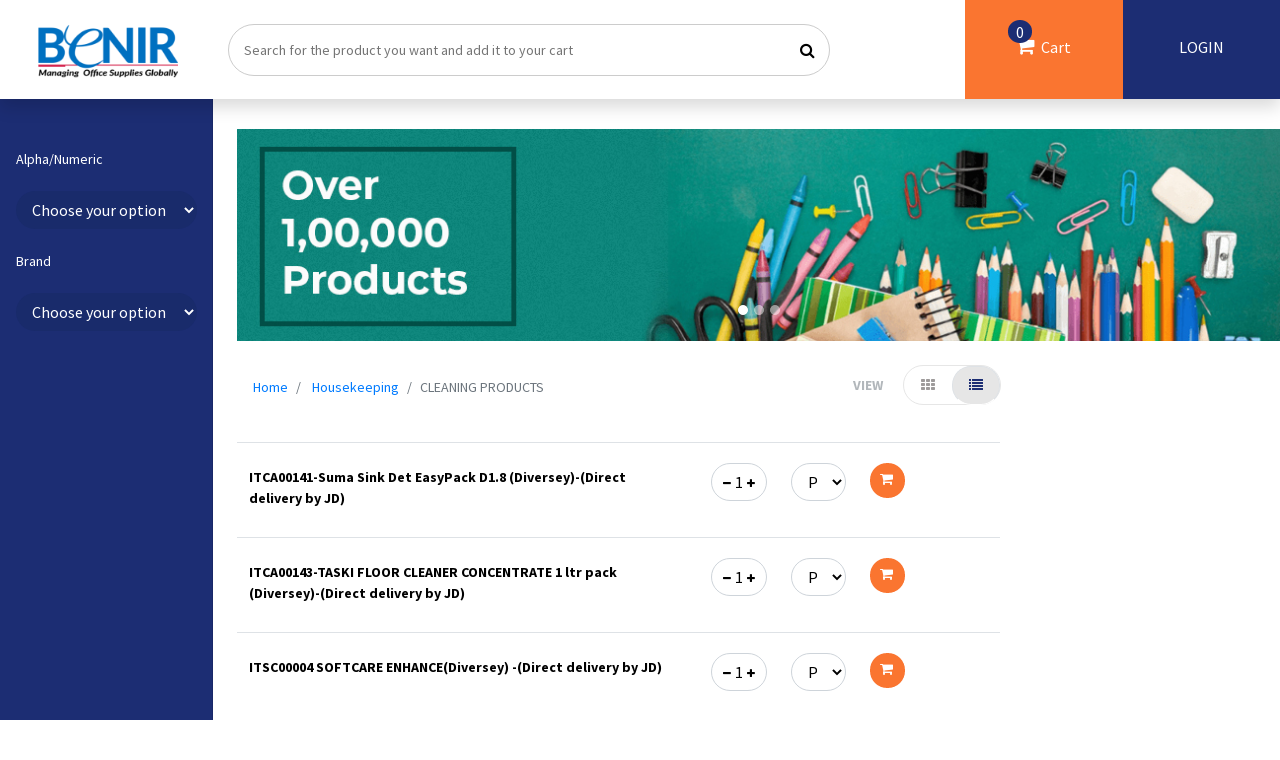

--- FILE ---
content_type: text/html; charset=utf-8
request_url: https://benir.in/product/products/s/cleaning-products-2/list/
body_size: 10851
content:


<!DOCTYPE html>
<html>
<head>
    <meta charset="UTF-8">
    <meta name="viewport" content="width=device-width, initial-scale=1.0">
    <meta name="description" content="">
    <title>CLEANING PRODUCTS &#8226; Benir e-Store Solutions</title>

    <!--bootstrap css -->
    <link rel="stylesheet" type="text/css" href="https://benir-web-prod.s3.amazonaws.com/static/css-v2/bootstrap.min.css">

    <link href="https://benir-web-prod.s3.amazonaws.com/static/plugin/bootstrap-datetimepicker/css/bootstrap-datetimepicker.min.css"
    rel="stylesheet">
    <!--custom styles-->

    <link rel="stylesheet" href="https://stackpath.bootstrapcdn.com/font-awesome/4.7.0/css/font-awesome.min.css">
    <link rel="stylesheet" type="text/css" href="https://benir-web-prod.s3.amazonaws.com/static/css-v2/style.css">
    <link rel="shortcut icon" type="image/png" href="https://benir-web-prod.s3.amazonaws.com/static/img/favicon.ico"/>

    <!-- date time picker -->
    <link rel="stylesheet" href="//code.jquery.com/ui/1.13.0/themes/base/jquery-ui.css">
    <link rel="stylesheet" href="https://cdnjs.cloudflare.com/ajax/libs/tempusdominus-bootstrap-4/5.1.2/css/tempusdominus-bootstrap-4.min.css"/>

    <style>
        .error {
            color: #ff0000;
        }
    </style>

    <!-- Global site tag (gtag.js) - Google Analytics -->
    <script async src="https://www.googletagmanager.com/gtag/js?id=UA-130761462-1"></script>
    <script>
        window.dataLayer = window.dataLayer || [];
        function gtag(){dataLayer.push(arguments);}
        gtag('js', new Date());

        gtag('config', 'UA-130761462-1');
    </script>
    <!-- Global site tag (gtag.js) - Google Ads: 441633011 -->
    <script async src="https://www.googletagmanager.com/gtag/js?id=AW-441633011"></script>
    <script>
        window.dataLayer = window.dataLayer || [];
        function gtag(){dataLayer.push(arguments);}
        gtag('js', new Date());
        gtag('config', 'AW-441633011');
    </script>

    
        <!-- Google Tag Manager -->
        <script>(function(w,d,s,l,i){w[l]=w[l]||[];w[l].push({'gtm.start':
        new Date().getTime(),event:'gtm.js'});var f=d.getElementsByTagName(s)[0],
        j=d.createElement(s),dl=l!='dataLayer'?'&l='+l:'';j.async=true;j.src=
        'https://www.googletagmanager.com/gtm.js?id='+i+dl;f.parentNode.insertBefore(j,f);
        })(window,document,'script','dataLayer','GTM-N9HR4JJ');</script>
        <!-- End Google Tag Manager -->
    

    <!-- Facebook Pixel Code -->
    <script>
        !function(f,b,e,v,n,t,s)
        {if(f.fbq)return;n=f.fbq=function(){n.callMethod?
        n.callMethod.apply(n,arguments):n.queue.push(arguments)};
        if(!f._fbq)f._fbq=n;n.push=n;n.loaded=!0;n.version='2.0';
        n.queue=[];t=b.createElement(e);t.async=!0;
        t.src=v;s=b.getElementsByTagName(e)[0];
        s.parentNode.insertBefore(t,s)}(window,document,'script',
        'https://connect.facebook.net/en_US/fbevents.js');
         fbq('init', '906071643288982');
        fbq('track', 'PageView');
    </script>
    <noscript>
        <img height="1" width="1" src="https://www.facebook.com/tr?id=906071643288982&ev=PageView &noscript=1"/>
    </noscript>
    <!-- End Facebook Pixel Code -->

    
    
</head>

<body>
    
        <!-- Google Tag Manager (noscript) -->
        <noscript><iframe src="https://www.googletagmanager.com/ns.html?id=GTM-N9HR4JJ"
        height="0" width="0" style="display:none;visibility:hidden"></iframe></noscript>
        <!-- End Google Tag Manager (noscript) -->
    

    <input type="hidden" id="id_hidden_csrf_token" value="mQ77QgcFqXhAeM0sBNOtzahXp5WorDfR8M7XdndiapLbC4C36euwV0E1d0DMvvpa" />
    

<nav class="navbar navbar-dark fixed-top bg-white flex-md-nowrap p-0 shadow">
    <a class="navbar-brand col-sm-3 col-md-2 mr-0" href="/">
        
            <img src="https://benir-web-prod.s3.amazonaws.com/static/img-v2/logo.png" alt="Logo" class="img-fluid">
        
    </a>
    
        <div class="d-flex justify-content-left h-100 col-md-7 text-left" id="id_div_search_header">
            <div class="searchbar" id="id_div_searchbar">
                <input class="search_input" type="text" id="id_header_search_bar" name="" placeholder="Search for the product you want and add it to your cart">
                <a href="javascript:void(0);" class="search_icon text-center text-white text-decoration-none d-flex" id="id_header_search_lens"><i class="fa fa-search" aria-hidden="true"></i></a>
            </div>
        </div>
    
    <div class="col-md-3 p-0">
        <ul class="list-inline d-flex m-0 w-100 p-0 justify-content-end">
            
                <li class="list-inline-item w-50 m-0 cart">
                    
                        <a class="text-white text-decoration-none text-center" 
                        href="
                        
                            /product/quote-cart/
                        ">
                            <span class="cart-count" id="id_header_cart_count">0</span>
                            <i class="fa fa-shopping-cart" aria-hidden="true"></i>&nbsp;&nbsp;Cart
                        </a>
                    
                    <input type="hidden" id="id_hidden_cart_count" value="0" />
                </li>
            
            <li class="nav-item list-inline-item w-50 user">
                
                    <a class="text-white text-decoration-none text-center cursor" data-toggle="modal" data-target="#id_modal_login" id="id_button_login">LOGIN</a>
                
            </li>
        </ul>
    </div>
</nav>




    <div class="alert alert-success success-msg" id="success-alert" style="display: none;">
        <button type="button" class="close" data-dismiss="alert">x</button>
        <strong><span id="id_text_success_alert"></span></strong>
    </div>

    <div class="alert alert-danger success-msg" id="warning-alert" style="display: none;">
        <button type="button" class="close" data-dismiss="alert">x</button>
        <strong><span id="id_text_warning_alert"></span></strong>
    </div>

    
<div class="container-fluid">
    <div class="row">
        <nav class="col-md-2 d-none d-md-block sidebar">
            <div class="sidebar-sticky">
                <h6 class="sidebar-heading  justify-content-between text-white align-items-center px-3 mt-4 mb-1">
                    <span><label for="id_select_alphanum_filter">Alpha/Numeric</label></span>
                    <div class="form-group">
                        <div class="mt-3">
                            <select class="form-control" id="id_select_alphanum_filter">
                                <option value="" selected>Choose your option</option>
                                
                                    <option value="I">I</option>
                                
                                    <option value="L">L</option>
                                
                            </select>
                        </div>
                    </div>
                </h6>

                <h6 class="sidebar-heading justify-content-between text-white align-items-center px-3 mt-4 mb-1">
                    <span><label for="id_select_brand_filter">Brand</label></span>
                    <div class="form-group">
                        <div class="mt-3">
                            <select class="form-control" id="id_select_brand_filter">
                                <option value="" selected>Choose your option</option>
                                
                                    <option value="14">Diversey</option>
                                
                                    <option value="20">Reckitt Benckiser</option>
                                
                            </select>
                        </div>
                    </div>
                </h6><br />

                <div class="px-4">
	       	        <div class="advertisement mb-4">
	        	    </div>
	        	    <div class="advertisement mb-4">
	        	    </div>
	        	    <div class="advertisement mb-4">
	        	    </div>
	            </div>
            </div>
        </nav>

        <main role="main" class="col-md-10 ml-sm-auto col-lg-10 pl-4 pr-0">
            <div class="list-view-banner">
                <div class="bd-example">
			        <div id="carouselExampleCaptions" class="carousel carousel-fade slide" data-ride="carousel">
			            <ol class="carousel-indicators">
			                <li data-target="#carouselExampleCaptions" data-slide-to="0" class="active"></li>
			                <li data-target="#carouselExampleCaptions" data-slide-to="1"></li>
			                <li data-target="#carouselExampleCaptions" data-slide-to="2"></li>
			            </ol>
			            <div class="carousel-inner">
			                <div class="carousel-item active">
			                    <img src="https://benir-web-prod.s3.amazonaws.com/static/img-v2/banner-1.jpg" alt="Banner 1" class="img-fluid" width="100%">
			                </div>
			                <div class="carousel-item">
			                    <img src="https://benir-web-prod.s3.amazonaws.com/static/img-v2/banner-2.jpg" alt="Banner 2" class="img-fluid" width="100%">
			                </div>
			                <div class="carousel-item">
			                    <img src="https://benir-web-prod.s3.amazonaws.com/static/img-v2/banner-3.jpg" alt="Banner 3" class="img-fluid" width="100%">
			                </div>
			            </div>
			        </div>
                </div>
            </div>

            <div class="pt-4 row mr-0">
     		    <div class="col-md-5">
     			    <nav aria-label="breadcrumb">
	                    <ol class="breadcrumb bg-transparent">
	                        <li class="breadcrumb-item"><a href="/">Home</a></li>
                            <li class="breadcrumb-item active" aria-current="page">
                                <a href="/product/products/housekeeping/list/">Housekeeping</a>
                            </li>
	                        <li class="breadcrumb-item active" aria-current="page">CLEANING PRODUCTS</li>
	                    </ol>
                    </nav>
     		    </div>
     		    <div class="col-md-4 text-right">
                    <ul class="list-unstyled list-inline sort-by">
                        <!-- <li class="list-inline-item">
                            <div class="form-group">
                                <select class="form-control border-0" id="sel1">
                                    <option >SORT BY</option>
                                    <option>2</option>
                                    <option>3</option>
                                    <option>4</option>
                                </select>
                            </div>
                        </li> -->
                        <li class="list-inline-item ">
                            <ul class="list-unstyled list-inline sort-by">
                                <li class="list-inline-item ">
                                <span class="font-weight-bold float-left view-list-grid">VIEW</span>
                                    <ul class="nav nav-tabs" id="myTab" role="tablist">
                                        <li class="nav-item">
                                            <a class="nav-link" href="/product/products/s/cleaning-products-2/grid/" aria-controls="home" aria-selected="true">
                                                <i class="fa fa-th" aria-hidden="true"></i>
                                            </a>
                                        </li>
                                        <li class="nav-item">
                                            <a class="nav-link active" href="javascript:void(0);" aria-controls="profile" aria-selected="false">
                                                <i class="fa fa-list" aria-hidden="true"></i>
                                            </a>
                                        </li>
                                    </ul>
                                </li>
                            </ul>
                        </li>
                    </ul>
     		    </div>
     	    </div>

            <div class="lists mt-3 table-responsive ">
        	    <div class="row mr-0">
        		    <div class="col-md-9">
        			    <div class="table-responsive">
	        			    <table class="table">
						        <tbody>
                                    
                                        
                                            

<tr>
    <td class="pt-4">
        <a href="/product/itca00141-suma-sink-det-easypack-d18-diversey-dire/" style="text-decoration: none;">ITCA00141-Suma Sink Det EasyPack D1.8 (Diversey)-(Direct delivery by JD)</a>
    </td>
    <td>
        <ul class="d-flex list-inline list-unstyled m-0">
            <li class="list-inline-item w-25 p-2">
                <div class="input-group quantity">
                    <span class="input-group-btn">
                        <button type="button" class="quantity-left-minus btn btn-danger btn-number bg-transparent text-dark border-0" id="id_quantity_minus_21460" data-type="minus" data-field="">
                            <i class="fa fa-minus" aria-hidden="true"></i>
                        </button>
                    </span>
                    <input type="text" id="id_quantity_21460" name="quantity_21460" class="form-control input-number text-center" value="1" min="1" max="10000">
                    <span class="input-group-btn">
                        <button type="button" class="quantity-right-plus btn btn-danger btn-number bg-transparent text-dark border-0" id="id_quantity_plus_21460" data-type="plus" data-field="">
                            <i class="fa fa-plus" aria-hidden="true"></i>
                        </button>
                    </span>
                </div>
            </li>
            <li class="list-inline-item w-25 p-2">
                <div class="form-group">
                    <select class="form-control"  id="id_product_variant_21460">
                        
                            <option value="22395">Per Ml</option>
                        
                    </select>
                </div>
            </li>
            <li class="list-inline-item w-25 p-2" id="id_add_to_cart_21460">
                <div id="cart-button">
                    <div class="button">
                        <div class="icon"><i class="fa fa-shopping-cart" aria-hidden="true"></i></div>
                        <div class="text">Add to cart</div>
                    </div>
                </div>
            </li>
        </ul>
    </td>
</tr>

                                        
                                            

<tr>
    <td class="pt-4">
        <a href="/product/itca00143-taski-floor-cleaner-concentrate-1-ltr-pa/" style="text-decoration: none;">ITCA00143-TASKI FLOOR CLEANER CONCENTRATE 1 ltr pack (Diversey)-(Direct delivery by JD)</a>
    </td>
    <td>
        <ul class="d-flex list-inline list-unstyled m-0">
            <li class="list-inline-item w-25 p-2">
                <div class="input-group quantity">
                    <span class="input-group-btn">
                        <button type="button" class="quantity-left-minus btn btn-danger btn-number bg-transparent text-dark border-0" id="id_quantity_minus_21461" data-type="minus" data-field="">
                            <i class="fa fa-minus" aria-hidden="true"></i>
                        </button>
                    </span>
                    <input type="text" id="id_quantity_21461" name="quantity_21461" class="form-control input-number text-center" value="1" min="1" max="10000">
                    <span class="input-group-btn">
                        <button type="button" class="quantity-right-plus btn btn-danger btn-number bg-transparent text-dark border-0" id="id_quantity_plus_21461" data-type="plus" data-field="">
                            <i class="fa fa-plus" aria-hidden="true"></i>
                        </button>
                    </span>
                </div>
            </li>
            <li class="list-inline-item w-25 p-2">
                <div class="form-group">
                    <select class="form-control"  id="id_product_variant_21461">
                        
                            <option value="22396">Per Ltr</option>
                        
                    </select>
                </div>
            </li>
            <li class="list-inline-item w-25 p-2" id="id_add_to_cart_21461">
                <div id="cart-button">
                    <div class="button">
                        <div class="icon"><i class="fa fa-shopping-cart" aria-hidden="true"></i></div>
                        <div class="text">Add to cart</div>
                    </div>
                </div>
            </li>
        </ul>
    </td>
</tr>

                                        
                                            

<tr>
    <td class="pt-4">
        <a href="/product/itsc00004-softcare-enhancediversey-direct-delivery/" style="text-decoration: none;">ITSC00004 SOFTCARE ENHANCE(Diversey) -(Direct delivery by JD)</a>
    </td>
    <td>
        <ul class="d-flex list-inline list-unstyled m-0">
            <li class="list-inline-item w-25 p-2">
                <div class="input-group quantity">
                    <span class="input-group-btn">
                        <button type="button" class="quantity-left-minus btn btn-danger btn-number bg-transparent text-dark border-0" id="id_quantity_minus_21462" data-type="minus" data-field="">
                            <i class="fa fa-minus" aria-hidden="true"></i>
                        </button>
                    </span>
                    <input type="text" id="id_quantity_21462" name="quantity_21462" class="form-control input-number text-center" value="1" min="1" max="10000">
                    <span class="input-group-btn">
                        <button type="button" class="quantity-right-plus btn btn-danger btn-number bg-transparent text-dark border-0" id="id_quantity_plus_21462" data-type="plus" data-field="">
                            <i class="fa fa-plus" aria-hidden="true"></i>
                        </button>
                    </span>
                </div>
            </li>
            <li class="list-inline-item w-25 p-2">
                <div class="form-group">
                    <select class="form-control"  id="id_product_variant_21462">
                        
                            <option value="22397">Per can</option>
                        
                    </select>
                </div>
            </li>
            <li class="list-inline-item w-25 p-2" id="id_add_to_cart_21462">
                <div id="cart-button">
                    <div class="button">
                        <div class="icon"><i class="fa fa-shopping-cart" aria-hidden="true"></i></div>
                        <div class="text">Add to cart</div>
                    </div>
                </div>
            </li>
        </ul>
    </td>
</tr>

                                        
                                            

<tr>
    <td class="pt-4">
        <a href="/product/lizol-liquid-5ltr-can/" style="text-decoration: none;">LIZOL LIQUID  5LTR CAN</a>
    </td>
    <td>
        <ul class="d-flex list-inline list-unstyled m-0">
            <li class="list-inline-item w-25 p-2">
                <div class="input-group quantity">
                    <span class="input-group-btn">
                        <button type="button" class="quantity-left-minus btn btn-danger btn-number bg-transparent text-dark border-0" id="id_quantity_minus_21436" data-type="minus" data-field="">
                            <i class="fa fa-minus" aria-hidden="true"></i>
                        </button>
                    </span>
                    <input type="text" id="id_quantity_21436" name="quantity_21436" class="form-control input-number text-center" value="1" min="1" max="10000">
                    <span class="input-group-btn">
                        <button type="button" class="quantity-right-plus btn btn-danger btn-number bg-transparent text-dark border-0" id="id_quantity_plus_21436" data-type="plus" data-field="">
                            <i class="fa fa-plus" aria-hidden="true"></i>
                        </button>
                    </span>
                </div>
            </li>
            <li class="list-inline-item w-25 p-2">
                <div class="form-group">
                    <select class="form-control"  id="id_product_variant_21436">
                        
                            <option value="22371">PER CAN</option>
                        
                    </select>
                </div>
            </li>
            <li class="list-inline-item w-25 p-2" id="id_add_to_cart_21436">
                <div id="cart-button">
                    <div class="button">
                        <div class="icon"><i class="fa fa-shopping-cart" aria-hidden="true"></i></div>
                        <div class="text">Add to cart</div>
                    </div>
                </div>
            </li>
        </ul>
    </td>
</tr>

                                        
                                    
						        </tbody>
			   			    </table>
			   		    </div>

		   			    <div class="pagination">
		   			 	    <div class="row">
		   			 	 	    <div class="col-md-12">
		   			 	 		    <div class="row">
                                        <div class="col-md-6"><p>Page no 1 of 1</p></div>
				   			 	 	    <div class='col-md-6'>
				   			 	 		    <ul class="pagination">
                                                
                                                
                                                    
                                                        <li class="page-item">
                                                            <a class="page-link font-weight-bold" href="?page=1">1</a>
                                                        </li>
                                                    
                                                
                                                
										    </ul>
				   			 	 	    </div>
		   			 	 		    </div>
		   			 	 	    </div>
		   			 	    </div>
		   			    </div><br /><br />
        		    </div>
        		    <div class="col-md-3">
        			    <div class="advertisement mb-3">
                        </div>
                        <div class="advertisement mb-3">
                        </div>
                        <div class="advertisement mb-3">
                        </div>
        		    </div>
        	    </div>
            </div>
            

<!-- <a href="/product/products/fellowes/list/">
    <div class="b-img">
        <img src="https://benir-web-prod.s3.amazonaws.com/static/img-v2/b-img.png" alt="image" class="img-fluid">
        
            <a href="#" class="mx-3 mt-4 mb-1 d-block text-center text-decoration-none signup  bg-white act_as_login" style="background: #fff">Login</a>
        
    </div>
</a> -->

        </main>
    </div>
</div>


    
        
<!--
<section class="py-4 tie-ups">
    <div class="container-fluid">
        <div class="row">
            <div class="col-md-4 text-center">
                <h4 class="orange font-weight-bold">COMPANY TIE-UPS</h4>
                <div class="row px-5 pt-3">
                    <div class="col-md-4">
                        <img src="https://benir-web-prod.s3.amazonaws.com/static/img-v2/brand2.png" alt="Image" class="img-fluid">
                    </div>
                    <div class="col-md-4">
                        <img src="https://benir-web-prod.s3.amazonaws.com/static/img-v2/brand3.png" alt="Image" class="img-fluid">
                    </div>
                    <div class="col-md-4">
                        <img src="https://benir-web-prod.s3.amazonaws.com/static/img-v2/brand1.png" alt="Image" class="img-fluid">
                    </div>
                </div>
            </div>
            <div class="col-md-4 text-center">
                <h4 class="orange font-weight-bold">TOP BRANDS</h4>
                <div class="row px-5 pt-3">
                    <div class="col-md-4">
                        <img src="https://benir-web-prod.s3.amazonaws.com/static/img-v2/brand3.png" alt="Image" class="img-fluid ">
                    </div>
                    <div class="col-md-4">
                        <img src="https://benir-web-prod.s3.amazonaws.com/static/img-v2/brand1.png" alt="Image" class="img-fluid">
                    </div>
                    <div class="col-md-4">
                        <img src="https://benir-web-prod.s3.amazonaws.com/static/img-v2/brand2.png" alt="Image" class="img-fluid">
                    </div>
                </div>
            </div>
            <div class="col-md-4 text-center">
                <h4 class="orange font-weight-bold">STRATEGIC ALLIANCE</h4>
                <div class="row px-5 pt-3">

                    <div class="col-md-4">
                        <img src="https://benir-web-prod.s3.amazonaws.com/static/img-v2/brand1.png" alt="Image" class="img-fluid">
                    </div>
                    <div class="col-md-4">
                        <img src="https://benir-web-prod.s3.amazonaws.com/static/img-v2/brand2.png" alt="Image" class="img-fluid">
                    </div>
                    <div class="col-md-4">
                        <img src="https://benir-web-prod.s3.amazonaws.com/static/img-v2/brand3.png" alt="Image" class="img-fluid">
                    </div>

                </div>
            </div>
        </div>
    </div>
</section>
-->
    
    

<section class="py-3 secure-payment">
    <div class="container-fluid">
        <div class="row">
            <div class="col-md-3 text-center">
                <ul class="list-unstyled list-inline pt-3">
                    <li class="list-inline-item">
                        <img src="https://benir-web-prod.s3.amazonaws.com/static/img-v2/high-five.png" alt="Image" class="d-inline-block">
                    </li>
                    <li class="text-white d-inline-block">Business Friendly Partner</li>
                </ul>
            </div>
            <div class="col-md-3 text-center">
                <ul class="list-unstyled list-inline pt-3">
                    <li class="list-inline-item">
                        <img src="https://benir-web-prod.s3.amazonaws.com/static/img-v2/shipped.png" alt="Image" class="d-inline-block">
                    </li>
                    <li class="text-white d-inline-block">Pan India Delivery</li>
                </ul>
            </div>
            <div class="col-md-3 text-center">
                <ul class="list-unstyled list-inline pt-3">
                    <li class="list-inline-item">
                        <img src="https://benir-web-prod.s3.amazonaws.com/static/img-v2/credit-card.png" alt="Image" class="d-inline-block">
                    </li>
                    <li class="text-white d-inline-block">Secure Payment</li>
                </ul>
            </div>
            <div class="col-md-3 text-center">
                <ul class="list-unstyled list-inline pt-3">
                    <li class="list-inline-item">
                        <img src="https://benir-web-prod.s3.amazonaws.com/static/img-v2/exchange.png" alt="Image" class="d-inline-block">
                    </li>
                    <li class="text-white d-inline-block">Easy Return Policy</li>
                </ul>
            </div>
        </div>
    </div>
</section>

<footer class="pt-5">
    <div class="container-fluid">
        <div class="row">
            <div class="col-md-3 text-center">
                <img src="https://benir-web-prod.s3.amazonaws.com/static/img-v2/logo1.png" alt="Logo" class="img-fluid">
            </div>
            <div class="col-md-2">
                <ul class="list-unstyled">
                    <li><a href="/about-us/" class="text-decoration-none">About us</a></li>
                    <li><a href="/contact-us/" class="text-decoration-none">Contact</a></li>
                    <li><a href="/disclaimer/" class="text-decoration-none">Disclaimer</a></li>
                    <li><a href="/cancellation-returns/" class="text-decoration-none">Cancellations & Returns</a></li>
                    <li><a href="/shipping-policy/" class="text-decoration-none">Shipping & Policy</a></li>
                    <li><a href="/ticket/tickets/" class="text-decoration-none">Support</a></li>
                </ul>
            </div>
            <div class="col-md-2">
                <h5 class="text-white font-weight-bold">Shop Now</h5>
                <ul class="list-unstyled">
                    <li><a href="#" class="text-decoration-none">Stationery</a></li>
                    <li><a href="#" class="text-decoration-none">house keeping</a></li>
                    <li><a href="#" class="text-decoration-none">Pantry</a></li>
                    <li><a href="#" class="text-decoration-none">Catridge</a></li>
                    <li><a href="#" class="text-decoration-none">Fellows</a></li>
                </ul>
            </div>
            <div class="col-md-5">
                <h5 class="text-white font-weight-bold">Reach Us</h5>
                <address>
                    <b>Benir e-Store Solutions Private Limited.</b><br />
                    135, Maruthi Industrial Estate,
                    Next to The Zuri Hotel,
                    Whitefield Road,<br />
                    Bangalore - 560048
                </address>
                <ul class="list-unstyled p-0 list-inline">
                    <li class="list-inline-item">
                        <a href="https://twitter.com/benirsolutions" target="_blank"><i class="fa fa-twitter" aria-hidden="true"></i></a>
                    </li>
                    <li class="list-inline-item">
                        <a href="https://www.linkedin.com/company/benir-e-store-solutions-pvt-ltd/" target="_blank"><i class="fa fa-linkedin" aria-hidden="true"></i></a>
                    </li>
                </ul>
            </div>
        </div>
    </div>
    <script type="text/javascript"> _linkedin_partner_id = "2803412"; window._linkedin_data_partner_ids = window._linkedin_data_partner_ids || []; window._linkedin_data_partner_ids.push(_linkedin_partner_id); </script><script type="text/javascript"> (function(){var s = document.getElementsByTagName("script")[0]; var b = document.createElement("script"); b.type = "text/javascript";b.async = true; b.src = "https://snap.licdn.com/li.lms-analytics/insight.min.js"; s.parentNode.insertBefore(b, s);})(); </script> <noscript> <img height="1" width="1" style="display:none;" alt="" src="https://px.ads.linkedin.com/collect/?pid=2803412&fmt=gif" /> </noscript>
</footer>


    

<div class="modal fade login-modal" id="id_modal_login" tabindex="-1">
    <div class="modal-dialog">
        <div class="modal-content">
            <button type="button" class="close" data-dismiss="modal">&times;</button>
            <div class="modal-body">
                <div class="row">

                    <div class="col-md-4">
                        <!-- <h4><span>Not a </span><br /><b>Customer yet?</b></h4>
                        <a data-dismiss="modal" data-toggle="modal" data-target="#Signup" class="cursor text-white mt-4 mb-1 d-block text-center text-decoration-none signup">Signup Now</a> -->

                        <div class="modal-logo">
                            <img src="https://benir-web-prod.s3.amazonaws.com/static/img-v2/logo.png" alt="Logo" class="img-fluid">
                        </div>


                        <ul class="list-unstyled pt-3">
                            <li><img src="https://benir-web-prod.s3.amazonaws.com/static/img-v2/high-five-o.png" alt="Image">&nbsp;&nbsp;&nbsp;Business Friendly Partner</li>
                            <li><img src="https://benir-web-prod.s3.amazonaws.com/static/img-v2/shipped-o.png" alt="Image">&nbsp;&nbsp;&nbsp;Pan India Delivery</li>
                            <li><img src="https://benir-web-prod.s3.amazonaws.com/static/img-v2/credit-card-o.png" alt="Image">&nbsp;&nbsp;&nbsp;Secure Payment</li>
                            <li><img src="https://benir-web-prod.s3.amazonaws.com/static/img-v2/exchange-o.png" alt="Image">&nbsp;&nbsp;&nbsp;Return Policy</li>
                        </ul>

                        <a href="/contact-us/" class="mt-4 mb-1 d-block text-center text-decoration-none signup text-white">New User ?</a>

                    </div>
                    <div class="col-md-8">
                        <div class="text-center">
                            <i class="fa fa-2x fa-user-circle-o" aria-hidden="true"></i>
                            <form action="/account/login/" method="post" id="id_login_form" name="login_form" class="p-5">
                                <input type="hidden" name="csrfmiddlewaretoken" value="mQ77QgcFqXhAeM0sBNOtzahXp5WorDfR8M7XdndiapLbC4C36euwV0E1d0DMvvpa">
                                <div class="form-group mb-4">
                                    <input type="text" class="form-control shadow" placeholder="Username" id="id_login_username" name="login_username">
                                </div>
                                <div class="form-group">
                                    <input type="password" class="form-control shadow" placeholder=" Password" id="id_login_password" name="login_password">
                                </div>
                                <p style="color: red;" id="id_login_error_text"></p>
                                <!-- <div class="form-group form-check">
                                    <label class="form-check-label">
                                        <input class="form-check-input" type="checkbox"> Remember me
                                    </label>
                                </div> -->
                                <button type="button" class="btn px-5 py-2 text-white" id="id_login_submit" name="login_submit">LOGIN</button>
                                <p><a href="/account/forgot-password/" class="d-inline-block mt-2 text-dark text-decoration-none">Forgot Password?</a></p>
                                <p class="d-inline-block" id="p_browser_warning">Our app doesn't support Internet Explorer.</p>
                            </form>
                        </div>
                    </div>
                </div>
            </div>
        </div>
    </div>
</div>

    <div class="modal fade" id="id_modal_financial_year">
    <div class="modal-dialog">
        <div class="modal-content">
            <!-- Modal Header -->
            <div class="modal-header">
                <h4 class="modal-title">Select Financial Year</h4>
                <button type="button" class="close" data-dismiss="modal">&times;</button>
            </div>
            <!-- Modal body -->
            <div class="modal-body">
                <form action="/account/login/" method="post" id="id_fin_year_form" name="fin_year_form">
                    <input type="hidden" name="csrfmiddlewaretoken" value="mQ77QgcFqXhAeM0sBNOtzahXp5WorDfR8M7XdndiapLbC4C36euwV0E1d0DMvvpa">
                    <select name="fin_year_selector" id="id_fin_year_selector" class="form-control border-0 p-0">
                        
                            
                                <option value="2018-19">2018-19</option>
                            
                        
                            
                                <option value="2019-20">2019-20</option>
                            
                        
                            
                                <option value="2020-21">2020-21</option>
                            
                        
                            
                                <option value="2021-22">2021-22</option>
                            
                        
                            
                                <option value="2022-23">2022-23</option>
                            
                        
                            
                                <option value="2023-24">2023-24</option>
                            
                        
                            
                                <option value="2024-25">2024-25</option>
                            
                        
                            
                                <option value="2025-26">2025-26</option>
                            
                        
                            
                                <option value="2026-27">2026-27</option>
                            
                        
                    </select>
                    <div class="text-center my-4">
                        <button type="button" class="btn text-white font-weight-bold buy-now" id="id_fin_year_submit" name="fin_year_submit">SAVE</button>
                    </div>
                </form>
            </div>
        </div>
    </div>
</div>

    <div class="modal fade" id="id_modal_franchise_selection">
    <div class="modal-dialog">
        <div class="modal-content">
            <!-- Modal Header -->
            <div class="modal-header">
                <h4 class="modal-title">Select Franchise</h4>
                <button type="button" class="close" data-dismiss="modal">&times;</button>
            </div>
            <!-- Modal body -->
            <div class="modal-body">
                <select name="current_franchise" id="id_current_franchise" class="form-control border-0 p-0">
                    <option value="0" selected>Benir Warehouse</option>
                    
                </select>
                <div class="text-center my-4">
                    <button type="button" class="btn text-white font-weight-bold buy-now" id="id_franchise_select_submit" name="franchise_select_submit">SUBMIT</button>
                </div>
            </div>
        </div>
    </div>
</div>

    <div class="modal fade" id="id_modal_alerts">
    <div class="modal-dialog">
        <div class="modal-content">
            <div class="modal-header">
                <h4 class="modal-title">Alert</h4>
                <button type="button" class="close" data-dismiss="modal">&times;</button>
            </div>
            <div class="modal-body">
                <ul id="id_ul_alert_modal"></ul>
                <div class="text-center my-4">
                    <button type="button" class="btn text-white font-weight-bold buy-now" data-dismiss="modal">OK</button>
                </div>
            </div>
        </div>
    </div>
</div>

    <div class="modal fade" id="id_modal_errors">
    <div class="modal-dialog">
        <div class="modal-content">
            <div class="modal-header">
                <h4 class="modal-title">Alert</h4>
                <button type="button" class="close" data-dismiss="modal">&times;</button>
            </div>
            <div class="modal-body">
                <ul id="id_ul_error_modal"></ul>
                <div class="text-center my-4">
                    <button type="button" class="btn text-white font-weight-bold buy-now" data-dismiss="modal">OK</button>
                </div>
            </div>
        </div>
    </div>
</div>

    <div class="modal fade" id="id_modal_success_messages">
    <div class="modal-dialog">
        <div class="modal-content">
            <div class="modal-header">
                <h4 class="modal-title">Messages</h4>
                <button type="button" class="close" data-dismiss="modal">&times;</button>
            </div>
            <div class="modal-body">
                <ul id="id_ul_success_message_modal"></ul>
                <div class="text-center my-4">
                    <button type="button" class="btn text-white font-weight-bold buy-now" data-dismiss="modal">OK</button>
                </div>
            </div>
        </div>
    </div>
</div>

    
    <script src="https://ajax.googleapis.com/ajax/libs/jquery/3.5.1/jquery.min.js"></script>
    <script src="https://code.jquery.com/ui/1.13.2/jquery-ui.js"></script>
	<script src="https://cdnjs.cloudflare.com/ajax/libs/popper.js/1.14.7/umd/popper.min.js"></script>
    <script src="https://cdnjs.cloudflare.com/ajax/libs/slick-carousel/1.6.0/slick.js"></script>
    <script src="https://cdn.jsdelivr.net/npm/gasparesganga-jquery-loading-overlay@2.1.7/dist/loadingoverlay.min.js"></script>
    <script src="https://benir-web-prod.s3.amazonaws.com/static/js-v2/bootstrap.min.js"></script>
    <script src="https://cdnjs.cloudflare.com/ajax/libs/moment.js/2.30.1/moment.min.js" integrity="sha512-Dz4zO7p6MrF+VcOD6PUbA08hK1rv0hDv/wGuxSUjImaUYxRyK2gLC6eQWVqyDN9IM1X/kUA8zkykJS/gEVOd3w==" crossorigin="anonymous"></script>
    <script src="https://cdnjs.cloudflare.com/ajax/libs/tempusdominus-bootstrap-4/5.1.2/js/tempusdominus-bootstrap-4.min.js"></script>
    <script src="https://cdnjs.cloudflare.com/ajax/libs/jquery-validate/1.19.5/jquery.validate.min.js"></script>
    <script src="https://benir-web-prod.s3.amazonaws.com/static/js-v2/custom.js"></script>
    
    <script>
        $(document).scroll(function() {
            let y = $(this).scrollTop();
            if (y > 50) {
                $('.dropdown-content').css("position", "absolute");
            } else {
                $('.dropdown-content').css("position", "fixed");
            }
        });
    </script>
    <script>
        function openNav() {
          document.getElementById("mySidenav").style.width = "250px";
        }

        function closeNav() {
          document.getElementById("mySidenav").style.width = "0";
        }

        function getParameterByName(name, url) {
            if (!url) url = window.location.href;
            name = name.replace(/[\[\]]/g, '\\$&');
            let regex = new RegExp('[?&]' + name + '(=([^&#]*)|&|#|$)'),
                results = regex.exec(url);
            if (!results) return null;
            if (!results[2]) return '';
            return decodeURIComponent(results[2].replace(/\+/g, ' '));
        }

        function updateQueryStringParameter(uri, key, value) {
            let re = new RegExp("([?&])" + key + "=.*?(&|$)", "i");
            let separator = uri.indexOf('?') !== -1 ? "&" : "?";
            if (uri.match(re)) {
                return uri.replace(re, '$1' + key + "=" + value + '$2');
            } else {
                return uri + separator + key + "=" + value;
            }
        }

        function getDateFromToday(days) {
            const today_date = new Date();
            today_date.setDate(today_date.getDate() + days); // even 32 is acceptable
            return `${today_date.getDate()}/${today_date.getMonth() + 1}/${today_date.getFullYear()}`;
        }

        function update_cart_count() {
            $.ajax({
                type: "GET",
                url: "/product/get-cart-count/",
                success: function (d) {
                    if(d === '0'){
                        $('#id_header_cart_count').hide();
                    } else {
                        $('#id_header_cart_count').text(d).show();
                    }
                    $('#id_hidden_cart_count').val(d);
                    $('#id_product_detail_cart_count, #id_cart_page_cart_count').text('(' + d + ' items)');
                }
            });
        }

        function update_cart_value() {
            $.ajax({
                type: "GET",
                url: "/product/get-cart-value/",
                success: function (d) {
                    $('#id_span_product_detail_cart_value').text(d);
                }
            });
        }

        function show_notif(message) {
            $('#id_text_success_alert').text(message);
            $('#success-alert').fadeIn('slow').delay(5000).fadeOut('slow');
        }

        function show_warning(message) {
            $('#id_text_warning_alert').text(message);
            $('#warning-alert').fadeIn('slow').delay(5000).fadeOut('slow');
        }

        function copy2clip(txt){
            let cb = document.getElementById("cb");
            cb.value = txt;
            cb.style.display='block';
            cb.select();
            document.execCommand('copy');
            cb.style.display='none';
        }

        $('[data-toggle="tooltip"]').tooltip();
    </script>

    <script>
        $(document).ready(function () {
            $(document).ajaxStart(function(){
                $.LoadingOverlay("show", {image : "https://benir-web-prod.s3.amazonaws.com/static/img-v2/benir-loading.gif", imageAnimation: ""});
            });
            $(document).ajaxStop(function(){
                $.LoadingOverlay("hide");
            });

            $('#id_header_search_bar').keyup(function (e) {
                let query = this.value;
                let user_type=
                console.log(typeof(user_type),'user_type')
                if (query !== '' && e.keyCode == 13 ) {
                    if (user_type==12){
                        window.location.href='/product/punchout/search/list/?q='+query
                    }
                    else{
                        window.location.href = '/product/search/list/?q=' + query;
                    }
                } else if (query.length > 2) {
                    $.ajax({
                        type: "GET",
                        url: user_type== 12 ? "/product/auto-complete-ps": "/product/autocomplete-ps/",
                        data: {'q': query},
                        success: function (data) {
                            if(data === 'none'){
                                $('#id_product_search_autocomplete').remove();
                            } else {
                                $('#id_product_search_autocomplete').remove();
                                $('#id_div_searchbar').append(data);
                                $('#id_product_search_autocomplete').show();
                            }
                        }
                    });
                } else {
                    $('#id_product_search_autocomplete').hide();
                }
            });

            $('#id_header_search_lens').click(function (e) {
                if ($('#id_header_search_bar').val() !== '') {
                    let query = $('#id_header_search_bar').val();
                    user_type=
                    if (user_type==12){
                        window.location.href='/product/punchout/search/list/?q='+query
                    }else{
                        window.location.href = '/product/search/list/?q=' + query;
                    }
                }
            });

            $('#id_fin_year_submit').click(function (e) {
                $.ajax({
                    type : "POST",
                    url : "/account/set-fin-year/",
                    data : $('#id_fin_year_form').serialize(),
                    success: function (data) {
                        window.location.reload();
                    }
                });
            });

            
                $('#id_header_cart_count').hide();
            

            $("#id_login_submit").click(function () {
                $.ajax({
                    type: "POST",
                    url: "/account/login/",
                    data: $("#id_login_form").serialize(),
                    success: function (data) {
                        if (data.status === "fail") {
                            $("#id_login_error_text").text("Login username or password is incorrect.");
                        } else if (data.status === "inactive") {
                            $("#id_login_error_text").text("User is inactive. Please contact administrator.");
                        } else if (data.status === "message") {
                            $("#id_login_error_text").text(data.message);
                        } else {
                            window.location.replace(data.redirect_url);
                        }
                    }
                });
            });

            $('#id_login_username, #id_login_password').keyup(function (e) {
                if (e.keyCode == 13) {
                    $('#id_login_submit').trigger('click');
                } else {
                    $('#id_login_error_text').text('');
                }
            });

            $('#id_button_login').click(function () {
                $('#id_login_username, #id_login_password').val('');
                $('#id_login_error_text').text('');
            });

            $('.act_as_login').click(function () {
                $('#id_button_login').trigger('click');
            });

            $('#id_franchise_select_submit').click(function () {
                let selected_franchise = $('#id_current_franchise').val();
                $.ajax({
                    type: "GET",
                    url: "/account/set-franchise/",
                    data: {'franchise': selected_franchise},
                    success: function (status) {
                        if (status === "success") {
                            window.location.reload();
                        }
                    }
                });
            });

            

            

            
        });

        /* Refresh captcha logic start */
        // Ref: https://stackoverflow.com/a/20371801
        // Add refresh button after field (this can be done in the template as well)
        $('#id_captcha_1').after( $('<button type="button" class="captcha-refresh btn btn-primary mt-2"><i class="fa fa-refresh"></i> Refresh Captcha</button>') );

        // Click-handler for the refresh-link
        $('.captcha-refresh').click(function(){
            var $form = $(this).parents('form');
            var url = location.protocol + "//" + window.location.hostname + ":"
                      + location.port + "/captcha/refresh/";

            // Make the AJAX-call
            $.getJSON(url, {}, function(json) {
                $form.find('input[name="captcha_0"]').val(json.key);
                $form.find('img.captcha').attr('src', json.image_url);
            });

            return false;
        });
        /* Refresh captcha logic end */
    </script>

    
    <script type="text/javascript">
        $(document).ready(function() {
            

            
        });
    </script>

</body>
<!-- Code from Benir linkedin account -->
<script type="text/javascript"> _linkedin_partner_id = "3032161"; window._linkedin_data_partner_ids = window._linkedin_data_partner_ids || []; window._linkedin_data_partner_ids.push(_linkedin_partner_id); </script><script type="text/javascript"> (function(){var s = document.getElementsByTagName("script")[0]; var b = document.createElement("script"); b.type = "text/javascript";b.async = true; b.src = "https://snap.licdn.com/li.lms-analytics/insight.min.js"; s.parentNode.insertBefore(b, s);})(); </script> <noscript> <img height="1" width="1" style="display:none;" alt="" src="https://px.ads.linkedin.com/collect/?pid=3032161&fmt=gif" /> </noscript>
</html>


--- FILE ---
content_type: text/css
request_url: https://benir-web-prod.s3.amazonaws.com/static/css-v2/style.css
body_size: 18916
content:
@import url('https://fonts.googleapis.com/css?family=Source+Sans+Pro:300,400,600,700,900&display=swap');
body {
  font-size: .875rem;
  font-family: 'Source Sans Pro', sans-serif;
}

.feather {
  width: 16px;
  height: 16px;
  vertical-align: text-bottom;
}
p{font-size: 16px;}

/*
 * sidebar
 */

.sidebar {
 /* position: fixed;*/
  top: 0;
  bottom: 0;
  left: 0;
  z-index: 100; /* Behind the navbar */
  padding: 20px 0 0; /* Height of navbar */
  box-shadow: inset -1px 0 0 rgba(0, 0, 0, .1);
  background: #1c2d73;
}
h6 span b{font-size: 20px;}
.sidebar-sticky {
  position: relative;
  top: 0;
  /*height: calc(100vh - 48px);*/
  padding-top: .5rem;
  overflow-x: hidden;
  overflow-y: auto; /* Scrollable contents if viewport is shorter than content. */
}

@supports ((position: -webkit-sticky) or (position: sticky)) {
  .sidebar-sticky {
    position: -webkit-sticky;
    position: sticky;
  }
}

.sidebar .nav-link {
  font-weight: 500;
  color: #333;
}
.signup{
  background-image: linear-gradient(to right, #1cbca0, #00c093, #00c383, #06c570, #2cc758);
  padding: 10px 30px;
  border-radius: 0px 15px 0px 15px;
  color: #000;
  font-size: 16px;
  font-weight: 700;
}
.sidebar .nav-link .feather {
  margin-right: 4px;
  color: #999;
}

.sidebar .nav-link.active {
  color: #007bff;
}

.sidebar .nav-link:hover .feather,
.sidebar .nav-link.active .feather {
  color: inherit;
}

.sidebar-heading {
  font-size: 14px;
}
.sidebar ul li{
  padding-bottom: 20px;
}
.sidebar .form-control{
  color: #0f3dde;
  background-color: #192b6b;
  border: 0 none;
  border-radius: 25px;
}
.why-benir span b{
  font-size: 28px;
  color: #fa7530;
}
.why-benir span{color: #fa7530;}
/*
 * Content
 */

[role="main"] {
  padding-top: 30px; 
}

/*@media (min-width: 768px) {
  [role="main"] {
    padding-top: 135px; 
  }
}*/

/*
 * Navbar
 */
  .searchbar{
    margin-bottom: auto;
    margin-top: auto;
    background-color: #fff;
    border-radius: 30px;
    padding: 5px;
    border:1px solid #ccc !important;
    }

  .search_input{
    color: #000;
    border: 0;
    outline: 0;
    background: none;
    width: 550px;
    line-height: 40px;
    transition: width 0.4s linear;
    padding: 0 10px;
    }
   .search_icon i{color: #000;}
  .search_icon{
    height: 40px;
    width: 40px;
    float: right;
    align-items: center;
    border-radius: 50%;
  }
.navbar-brand {
  padding-top: .75rem;
  padding-bottom: .75rem;
  font-size: 1rem;
}

.fixed-top ul li a{display: block;padding: 35px 0 40px 0;font-size: 16px;}
.fixed-top ul li a span{
  position: absolute;
  color: #ccc;
  left: 30%;
}
.fixed-top ul li a i{font-size: 20px;}
.cart{background: #fa7530}
.user{background: #1c2d73;position: relative;}
.fixed-top ul .w-50{
  width: 49.2% !important;
}
.lists table td{font-weight: 700;}
.quantity{
  position: relative;
}
.quantity-left-minus{
  position: absolute;
  left: 0px;
  z-index: 9;
}
.quantity-right-plus{
  position: absolute;
  right: 0px;
  z-index: 9;
}
.lists table .form-control, .grid-add-to-cart .form-control{
  border-radius: 25px !important;
}
.lists table button:focus, .btn-danger.focus, .btn-danger:focus{box-shadow: none;outline: none;}
.advertisement{
  height: 175px;
  max-height: 175px;
  object-fit: cover;
  text-align: center;
  color: #ccc;
  
}
.benir-about-bg{
  background: url("../../images/abt-bg.png")no-repeat;
  background-size: 100% 90%;
  padding: 135px 0 185px 0 !important;
}
.blue-text{color: #203378;}
.page-link{border: 0 none;color: #000;padding: 10px 14px;}
.page-link:hover {
    z-index: 2;
    color: #fff !important;
    text-decoration: none;
    background-color: #1c2d73;
    border-color: #1c2d73;
    border-radius: 100%;
}
.page-item:first-child .page-link, .page-item:last-child .page-link {
    margin-left: 0;
    border-top-left-radius: 100%;
    border-bottom-left-radius: 100%;
}
.page-item:last-child .page-link{
  border-top-right-radius: 100%;
  border-bottom-right-radius: 100%;
}
.next{border: 2px solid #000;}
.carousel-indicators li{
  width: 10px;
  height: 10px;
  border-radius: 100%;
}

.switch {
  position: relative;
  display: inline-block;
  width: 60px;
  height: 34px;
  top: -5px;
  left: 10px;
}

.switch input { 
  opacity: 0;
  width: 0;
  height: 0;
}

.slider {
  position: absolute;
  cursor: pointer;
  top: 0;
  left: 0;
  right: 0;
  bottom: 0;
  background-color: #ccc;
  -webkit-transition: .4s;
  transition: .4s;
}

.slider:before {
  position: absolute;
  content: "";
  height: 26px;
  width: 26px;
  left: 4px;
  bottom: 4px;
  background-color: white;
  -webkit-transition: .4s;
  transition: .4s;
}

input:checked + .slider {
  background-color: #2196F3;
}

input:focus + .slider {
  box-shadow: 0 0 1px #2196F3;
}

input:checked + .slider:before {
  -webkit-transform: translateX(26px);
  -ms-transform: translateX(26px);
  transform: translateX(26px);
}

/* Rounded sliders */
.slider{
  background: #e8e6e6;
}
.list-page{
  position: absolute;
  left: 10px;
  top: 6px;
  z-index: 9;
}
.grid-page{
  position: absolute;
  right: 10px;
  top: 6px;
  z-index: 9;
}
.slider.round {
  border-radius: 34px;
}

.slider.round:before {
  border-radius: 50%;
}
.sort-by .form-control, .sort-by li{
  font-weight: 700;
  color: #b2b7bb;
}
.btn-number{color: #a9a5a5 !important;}

#cart-button{position: absolute;overflow: hidden;cursor: pointer;}
#cart-button .button {
  position: relative;
  background: white;
  font-size: 14px;
  width: 35px;
  height: 35px;
  line-height: 33px;
 -webkit-transition: width .25s;
  transition: width .25s;
  transition: width .25s;
  background: #fa7530;
  color: #fff;
  border-radius: 25px;
  padding: 0px 2px;
}
#cart-button .button:hover {
  width: 100%;
}
.lists tr:hover #cart-button .button{
  width: 100% !important;
}
.lists tr:hover{
  cursor: pointer;
}
.form-control:focus{box-shadow: none;}
#cart-button .text {
  overflow: hidden;
  padding-right: 10px;
}
#cart-button .icon {
  float: left;
    margin: 0 10px 0px 8px;
}

/*grid view page styles */

/*.regional span{
  font-size: 12px;
}*/
.shadow {
  position: relative;
}

.cart-bg {
  display: block;
  width: 100%;
  height: auto;
}

.overlay {
  position: absolute;
  bottom: 0;
  left: 0;
  right: 0;
  overflow: hidden;
  width: 100%;
  height: 56px;
  transition: .5s ease;
  z-index: 0;
  cursor: pointer;
}

.shadow:hover .overlay {
 /* height: 65%;*/
 height: 38%;

}

.heart-o i{
  position: absolute;
  bottom: 65%;
  left: 47%;
}
.text1 {
  color: white;
  font-size: 20px;
  position: absolute;
  top: 50%;
  left: 50%;
  -webkit-transform: translate(-50%, -6%);
  -ms-transform: translate(-50%, -6%);
  transform: translate(-50%, -6%);
  text-align: center;
}
.orange-text{color: #fa7530;}
.benir-about-bg span b{font-size: 28px;}

/*about page styles*/

#testimonials .carousel-indicators li{width: 12px; height: 12px; border: 2px solid #000; background-color: #000000; border-radius: 3px;}
#testimonials .carousel-indicators li.active{background-color: #fff;}
#testimonials .carousel-inner {padding: 0px 0px 50px 0px;width: 90%;margin: 0 auto; }
#testimonials .carousel-item{margin-top: 50px;}
#testimonials .testi-text {color: #000;font-size: 20px;margin-right: 10;}

@media (max-width:992px){
  #testimonials .testi-text {width: 90%;font-size: 20px; margin-right: 5%;  }
  #testimonials .testi-footer{height: auto; padding: 10px;}
  .blog .carousel-indicators{bottom: 0px;}
  .cust-pro-info { float: left;color: #fff;width: auto;margin-right: 0;padding-top: 10px; margin-left: 15px;}
}

.quote{
  position: absolute;
  top: 38%;
  left: 13%;
}
section{position: relative;}
.benir-top-clients{
  background: #f5fafe; 
}

.slick-slide {
    margin: 0px 20px;
}

.slick-slide img {
    width: 100%;
}

.slick-slider
{
    position: relative;
    display: block;
    box-sizing: border-box;
    -webkit-user-select: none;
    -moz-user-select: none;
    -ms-user-select: none;
            user-select: none;
    -webkit-touch-callout: none;
    -khtml-user-select: none;
    -ms-touch-action: pan-y;
        touch-action: pan-y;
    -webkit-tap-highlight-color: transparent;
}

.slick-list
{
    position: relative;
    display: block;
    overflow: hidden;
    margin: 0;
    padding: 0;
}
.slick-list:focus
{
    outline: none;
}
.slick-list.dragging
{
    cursor: pointer;
    cursor: hand;
}

.slick-slider .slick-track,
.slick-slider .slick-list
{
    -webkit-transform: translate3d(0, 0, 0);
       -moz-transform: translate3d(0, 0, 0);
        -ms-transform: translate3d(0, 0, 0);
         -o-transform: translate3d(0, 0, 0);
            transform: translate3d(0, 0, 0);
}

.slick-track
{
    position: relative;
    top: 0;
    left: 0;
    display: block;
}
.slick-track:before,
.slick-track:after
{
    display: table;
    content: '';
}
.slick-track:after
{
    clear: both;
}
.slick-loading .slick-track
{
    visibility: hidden;
}

.slick-slide
{
    display: none;
    float: left;
    height: 100%;
    min-height: 1px;
}
[dir='rtl'] .slick-slide
{
    float: right;
}
.slick-slide img
{
    display: block;
}
.slick-slide.slick-loading img
{
    display: none;
}
.slick-slide.dragging img
{
    pointer-events: none;
}
.slick-initialized .slick-slide
{
    display: block;
}
.slick-loading .slick-slide
{
    visibility: hidden;
}
.slick-vertical .slick-slide
{
    display: block;
    height: auto;
    border: 1px solid transparent;
}
.slick-arrow.slick-hidden {
    display: none;
}

.login-form form{
  background: #1c2d73;
  padding: 18px 18px;
}
.login-form form button, .login-form form .form-control{
  border-radius: 25px;
}
#sel1, #quantity, .prod-card-grid-quantity{
  color: #1c2d73; 
  font-weight: 700;
  font-size: 16px;
  margin-bottom: 12px; 
  }
.login-form form i{font-size: 30px;}

.arrival-product .arrival-item ul {
  margin: 0;
  padding: 0;
}
.arrival-product .arrival-item ul li {
  float: left;
  list-style: none;
  width: 23%;
  margin: 1%;
}
.arrival-product .arrival-item ul li:last-child {
  margin-right: 0;
}
.orange{color: #fa7530;}
.next-back span a{
  background: #1c2d73;
  padding: 10px 15px;
  border-radius: 10px;
}
.next-back i {color: #fff;}
.next-back {margin-top: 30px;}
.secure-payment{background: #354ea7}
.secure-payment li{font-size: 16px;}
.b-img {
  position: relative;
  padding:10px;
  height:150px;
}
.b-img a{
  position: absolute;
  top: 15%;
  right: 6%;
}
.b-img img {
    width: 100%;
    height: 100%;
}

/*mega menu on hover*/
.navbar {
  background-color: #fff;
}
.navbar a {
  font-size: 16px;
  color: white;
  text-align: center;
  padding: 14px 16px;
  text-decoration: none;
}
.dropdown {
  float: left;
  overflow: hidden;
}
.dropdown .dropbtn {
  font-size: 16px;  
  border: none;
  outline: none;
  color: white;
  padding: 30px 16px;
  background-color: inherit;
  font: inherit;
  margin: 0;
}
.dropdown-content {
  display: none;
  position: fixed;
  background-color: #fff;
  width: 100%;
  left: 0;
  box-shadow: 0px 8px 16px 0px rgba(0,0,0,0.2);
  z-index: 1;
  top: 16%;
}
.dropdown:hover .dropdown-content {
  display: block;
}
.column {
  float: left;
  width: 33.33%;
  padding: 10px;
  background-color: #fff;
}
.column h4{color: #1c2d73;font-size: 18px;font-weight: 700;}
.column a {
  float: none;
  color: black;
  padding: 10px;
  text-decoration: none;
  display: block;
  text-align: left;
}

/* clear floats after the columns */
.dropdown-content .row:after {
  content: "";
  display: table;
  clear: both;
}

/*intermediate page*/
.need-help{
	color: #fa7530;
	font-size: 20px;
}
.time-b{color: #bdbcbc;}
.stationery, .housekeeping, .product-tab {
	padding: 15px 40px;
    font-size: 16px;
    font-weight: 600;
}
.nav-tabs .nav-link{color: #9d9a9a;}
.nav-tabs .active{color: #1c2d73 !important;}
/*.stationery {*/
/*	background: #1c2d73; */
/*}*/
/*.housekeeping{*/
/* background: #e6e6e6;*/
/*}*/
.see-all-stationery{padding: 5px 40px;border-radius: 25px; background: #fa7530;}

/*side navigation*/
.sidenav {
  height: 100%;
  width: 0;
  position: fixed;
  z-index: 9999;
  top: 0;
  right: 0;
  background-color: #203378;
  overflow-x: hidden;
  transition: 0.5s;
  padding-top: 60px;
}

.sidenav a {
  padding: 8px 8px 8px 32px;
  text-decoration: none;
  font-size: 16px;
  color: #fff;
  display: block;
  transition: 0.3s all;
}

.sidenav a:hover {
  color: #f1f1f1;
  background: #112261;
}

.sidenav .closebtn {
  position: absolute;
  top: 0;
  right: 25px;
  font-size: 36px;
  margin-left: 50px;
}

@media screen and (max-height: 450px) {
  .sidenav {padding-top: 15px;}
  .sidenav a {font-size: 18px;}
}


/*cart page styles*/
.cart-department .shadow{
	border-radius: 15px;
  margin-top: 6px;
}
.edit{color: #778ff3;cursor: pointer;}
.save {
  display: none;
  color: green;
  cursor: pointer;
}
.editable{background: #e6e6e6;}
#Department{border-bottom: 1px solid #ccc !important;border-radius: 0 !important;}
.billing .col-md-4{
	border-right: 1px solid #ccc;
}
.cart-table-title{color: #fa7530;}
.table-responsive table {font-weight: 600;}
.purchase-order .form-control{
	border-bottom: 1px solid #ccc !important;
	border-radius: 0;
}
.input-number, .select-level{border-radius: 25px !important;}
.select-level{font-size: 12px;}
.continue-shopping{
	border: 1px solid #1c2d73;
	padding: 10px 8px;
}
.check-out{
	border: 1px solid #fa7530;
	padding: 11px 22px;
	background: #fa7530;
}
.cart-count{
	top: 20%;
    left: 15% !important;
    width: 24px;
    height: 23px;
    background: #1c2d73;
    border-radius: 100%;
    color: #fff !important;
}
.total-amt{font-size: 18px;}
.delete-cart{color: #a99999;padding-right: 10px;cursor: pointer;}
td .fa-minus, td .fa-plus{
  color: #000;
  font-size: 10px;
}
td .form-control{
  color: #000 !important;
    font-weight: 400 !important;
}
td .fa-trash, .add-wishlist{cursor: pointer;}
.cart-department .col-md-9{
  /*min-height: 550px;
  height: 550px;
  overflow-y: scroll;*/
}
/*.scroll-fix{
	position: fixed;
	top: 22% !important;
}
.top-fix{
	position: fixed;
	top: 2%;
}*/
#myTab .nav-item.show .nav-link, #myTab .nav-link.active{
  background: #e6e6e6;
    border-radius: 25px;
}
#myTab .nav-link:focus, #myTab .nav-link:hover{
  border-color: transparent;
}
#myTab {
    border: 1px solid #e6e6e6;
    border-radius: 25px;
}
.view-list-grid{
  padding-top: 10px;
  padding-right: 20px;
  padding-left: 20px;
}
.single-product-img{
  border: 1px solid #ccc
}
select{
  border-radius: 25px !important;
}
.add-to-cart, .buy-now{width: 40%;padding-top: 10px ;padding-bottom: 10px ;}
.add-to-cart{
  background: #fa7530;
}
.buy-now{background: #1c2d73 !important;}
.spec-table{margin-left: -8px;}
.sidenav .closebtn:hover{
  background: none;
}
.sidebar-sticky .form-control{
  color: #fff !important;
}
.fixed{
    position: fixed;
    top: 0;
    z-index: 999;
    background: #fff;
    padding: 10px 0;
    width: 82% !important;
}
.fa-refresh{
background:#ccc;
color:#fff;
padding: 4px 10px;
border-radius: 5px;
}
/*footer styles*/

footer{
  background: #1c2d73;
  background-size: cover;
}
footer ul li a, footer h5, address, footer ul li{color: #a6c4de;}
footer ul li {line-height: 32px;}


/*login popup*/
.login-modal .modal-dialog, #Signup .modal-dialog{
    max-width: 800px;
}
.login-modal .modal-body h4 span, #Signup .modal-body h4 span{font-size: 18px;}
.login-modal .col-md-4, #Signup .col-md-4{border-right: 1px solid #ececec;}
.login-modal ul li, #Signup ul li{
    line-height: 38px;
}
.login-modal .btn, #Signup .btn{background: #1c2d73;border-radius: 25px; }
/*#Signup .btn{background-image: linear-gradient(to right, #1cbca0, #00c093, #00c383, #06c570, #2cc758);border-radius:;}*/
.login-modal input, #Signup input{
    background-color: #fff;
    border-radius: 30px;
    border: 0 none;
    padding: 25px 18px;
}
.login-modal .fa-2x, #Signup .fa-2x {font-size: 3rem; color: #1c2d73 ;}
.login-modal .close, #Signup .close{
    position: absolute;
    right: 3%;
    top: 3%;
    z-index: 99;
}
.cart-department .col-md-7{
    min-height: 450px;
    height: 450px;
    overflow-y: scroll;
}
#cmt{border-bottom: 1px solid #ccc !important;}
.cursor{cursor:pointer;}
.login-modal .modal-content, #Signup .modal-content{border-radius: 25px;}

.modal-logo{

   padding:25px;
}

.brand-name{
    margin-top: 10px;
    display: flex;
    font-size: 14px;
    color: #a8a0a0;
}
#search-autocomplete{
    position: relative;
    width: 75%;
}
.search-products{
    position: absolute;
    background: #fff;
    width:71%;
    /*padding: 10px 18px 30px 18px;*/
    /*box-shadow: 0px 0px 10px 2px #f1f1f1;*/
    border-bottom-left-radius: 25px;
    border-bottom-right-radius: 25px;
    margin: 0 17px;
    z-index: -1;
}
.bg-search .h-100{
    background: #fff;
    padding: 5px;
}
.bg-search .quantity{
    width: 112% !important;
}

.bg-search .text1{
  left:54%;
}

.bg-search #sel1, .bg-search #quantity{
    font-size: 14px;
}
.bg-search{
    background: #f4f4f4;
    padding: 10px
}
.bg-search select{width: 88%;}
.search-products .shadow{
    margin: 10px;
}
.search-products ul{
    padding: 12px;
    margin: 0;
}
.search-products #cart-button{
    right: 14px;
}
.search-products ul li{
    
}

/*Corrections styles*/

.success-msg{
  position: fixed;
  width: 50%;
  z-index: 99999;
  left: 26%;
  top: 2%;
}

.regional a span{
display: -webkit-box;
-webkit-line-clamp: 3;
-webkit-box-orient: vertical;
overflow: hidden;
text-overflow: ellipsis;
height: 65px;
}
.regional a, .lists table td a {
  color: #000 !important;
}
.grid-add-to-cart select, .grid-add-to-cart .quantity{
  position: relative;
  z-index: 9;
}
.mrp h5{
  font-size: 16px !important;

}
.mrp{
   padding-right: 5px !important;
}
.grid-add-to-cart{
  height: 90px;
}
.ad-margin{
  margin-top: 25px;
}

.bg-orange-color{
  background: #fa7530;

  height: 50px;
   transition: .488s ease;
  position: relative;
  bottom: -45px;
}
.shadow:hover .bg-orange-color{
  bottom: -65px !important;
}

.tie-ups{
	background: #fff;
}
/*media queries*/
@media screen and (max-width: 767px){
  #carouselExampleCaptions img{
    height: auto !important;
  }
  [role="main"]{
    padding: 0 !important;
  }
  .searchbar{
    display: inherit;
    width: 58%;
    margin-bottom: 30px;
  }
  .login-form{padding-right: 15px !important;margin-top: 20px;}
  .arrival-product .arrival-item ul li{
    width: 45%;
    margin: 2%;
  }
  .next-back{margin-bottom: 25px;}
  .regional img{width: 100%;}
  .search_input{padding: 0;}
  .cate{padding-left: 0 !important;}
  .b-img a{
    position: initial;
    background-image: linear-gradient(to right, #1cbca0, #00c093, #00c383, #06c570, #2cc758); 
  }
  .add-to-cart, .buy-now{
      width: auto !important;
  }
  .fixed, .text1{position: initial;transform: initial;}
  .shadow:hover .overlay, .overlay{
      height: 35px !important;
  }
  .text1{width: 100%;}
  .overlay .heart-o i{
      display: none;
  }
  
}


@media screen and (min-width: 1440px){
  .heart-o i{
    left: 49% !important;
  }
}

--- FILE ---
content_type: application/javascript
request_url: https://benir-web-prod.s3.amazonaws.com/static/js-v2/custom.js
body_size: 5716
content:
$(document).ready(function(){
    <!--quantity increment decrement -->
    var quantity = 0;
    $('button[id^="id_quantity_plus_"]').click(function(e){
        // Stop acting like a button
        e.preventDefault();

        var id_split_list = this.id.split('_');
        var product_id = id_split_list[id_split_list.length - 1];

        // Get the field name
        var quantity = parseInt($('#id_quantity_' + product_id).val());

        // Increment
        $('#id_quantity_' + product_id).val(quantity + 1);
    });

    $('button[id^="id_quantity_minus_"]').click(function(e){
        // Stop acting like a button
        e.preventDefault();

        var id_split_list = this.id.split('_');
        var product_id = id_split_list[id_split_list.length - 1];

        // Get the field name
        var quantity = parseInt($('#id_quantity_' + product_id).val());

        // Decrement
        if(quantity > 1){
            $('#id_quantity_' + product_id).val(quantity - 1);
        }
    });

    $('#id_select_sub_category_filter').change(function () {
        var sub_cat_id = this.value;
        var redirect_url = window.location.href;
        redirect_url = updateQueryStringParameter(redirect_url, 's', sub_cat_id);
        redirect_url = updateQueryStringParameter(redirect_url, 'page', 1);
        window.location.href = redirect_url;
    });

    $('#id_select_alphanum_filter').change(function () {
        var alphanum = this.value;
        var redirect_url = window.location.href;
        redirect_url = updateQueryStringParameter(redirect_url, 'a', alphanum);
        redirect_url = updateQueryStringParameter(redirect_url, 'page', 1);
        window.location.href = redirect_url;
    });

    $('#id_select_brand_filter').change(function () {
        var brand_id = this.value;
        var redirect_url = window.location.href;
        redirect_url = updateQueryStringParameter(redirect_url, 'b', brand_id);
        redirect_url = updateQueryStringParameter(redirect_url, 'page', 1);
        window.location.href = redirect_url;
    });

    // To retain selected product filters across pages
    $('.page-link').click(function (e) {
        e.preventDefault();
        var href = $(this).attr('href');
        var redirect_url = window.location.href;
        var page = getParameterByName('page', href);
        redirect_url = updateQueryStringParameter(redirect_url, 'page', page);
        window.location.href = redirect_url;
    });

    $('select[id^="id_product_variant_"]').change(function () {
        var product_id_split = this.id.split('_');
        var product_id = product_id_split[product_id_split.length - 1];
        var variant_id = this.value;
        var variant_price = $('#id_hidden_variant_price_' + variant_id).val();
        var variant_mrp = $('#id_hidden_variant_mrp_' + variant_id).val();
        $('#id_span_product_price_' + product_id).text(variant_price);
        $('#id_span_product_mrp_' + product_id).text(variant_mrp);
        $('#id_span_product_price_s' + product_id).text(variant_price);
        $('#id_span_product_mrp_s' + product_id).text(variant_mrp);
    });
    $('select[id^="id_product_variant_"]').trigger('change');

    $('[id^="id_add_to_cart_"]').off("click", "**").click(function () {
        var product_id_split = this.id.split('_');
        var product_id = product_id_split[product_id_split.length - 1];
        var quantity = $('#id_quantity_' + product_id).val();
        if(quantity.match(/^[0-9]+$/g)){
            var variant_id = $('#id_product_variant_' + product_id).val();
            var variant_price = $('#id_hidden_variant_price_' + variant_id).val();
            var variant_mrp = $('#id_hidden_variant_mrp_' + variant_id).val();
            $.ajax({
                type : "GET",
                url : "/product/add-to-cart/",
                data : {"variant_id": variant_id, "price": variant_price, "mrp": variant_mrp, "quantity": quantity},
                success : function(d){
                    update_cart_count();
                    update_cart_value();
                    $('#id_quantity_' + product_id).val(1);
                    show_notif('Product added to cart successfully.');
                },
                error: function(xhr, status, error) {
                    show_warning(xhr.responseText);
                }
            });
        } else {
            $('#id_quantity_' + product_id).val(1).focus();
        }
    });

    $('.wishlist-button').click(function () {
        var prod_id = $(this).parent().find('.hidden_wishlist_prod_id').first().val();
        var $wishlist_button = $(this);
        $.ajax({
            type : "POST",
            url : '/product/add-product-to-wishlist/',
            data : {"prod_id": prod_id, "csrfmiddlewaretoken": $('#id_hidden_csrf_token').val()},
            success : function(d){
                if(d === 'add') {
                    $wishlist_button.addClass('fa-heart');
                    $wishlist_button.removeClass('fa-heart-o');
                } else if(d === 'remove'){
                    $wishlist_button.addClass('fa-heart-o');
                    $wishlist_button.removeClass('fa-heart');
                } else if(d === 'no-customer'){
                    $('#id_ul_error_modal').html('').append('<li>Please select a customer before adding to add products to wishlist.</li>');
                    $('#id_modal_errors').modal('show');
                }
            }
        });
    });
});

/* on scroll fixed*/
$(window).scroll(function() {    
    var scroll = $(window).scrollTop();

    if (scroll >= 450) {
        $(".product-shrink").addClass("fixed");
    } else {
        $(".product-shrink").removeClass("fixed");
    }
});


--- FILE ---
content_type: text/plain
request_url: https://www.google-analytics.com/j/collect?v=1&_v=j102&a=1460586294&t=pageview&_s=1&dl=https%3A%2F%2Fbenir.in%2Fproduct%2Fproducts%2Fs%2Fcleaning-products-2%2Flist%2F&ul=en-us%40posix&dt=CLEANING%20PRODUCTS%20%E2%80%A2%20Benir%20e-Store%20Solutions&sr=1280x720&vp=1280x720&_u=YADAAUABAAAAACAAI~&jid=2087245848&gjid=790798022&cid=1108952414.1762697591&tid=UA-130761462-1&_gid=1138299856.1762697592&_r=1&_slc=1&gtm=45He5b50n81N9HR4JJv838798131za200zd838798131&gcd=13l3l3l3l1l1&dma=0&tag_exp=101509157~103116026~103200004~103233427~104527906~104528500~104684208~104684211~104948813~105322303~115480709~115583767~115616985~115938465~115938469~116217636~116217638&z=327978570
body_size: -448
content:
2,cG-T130ZBLHVJ